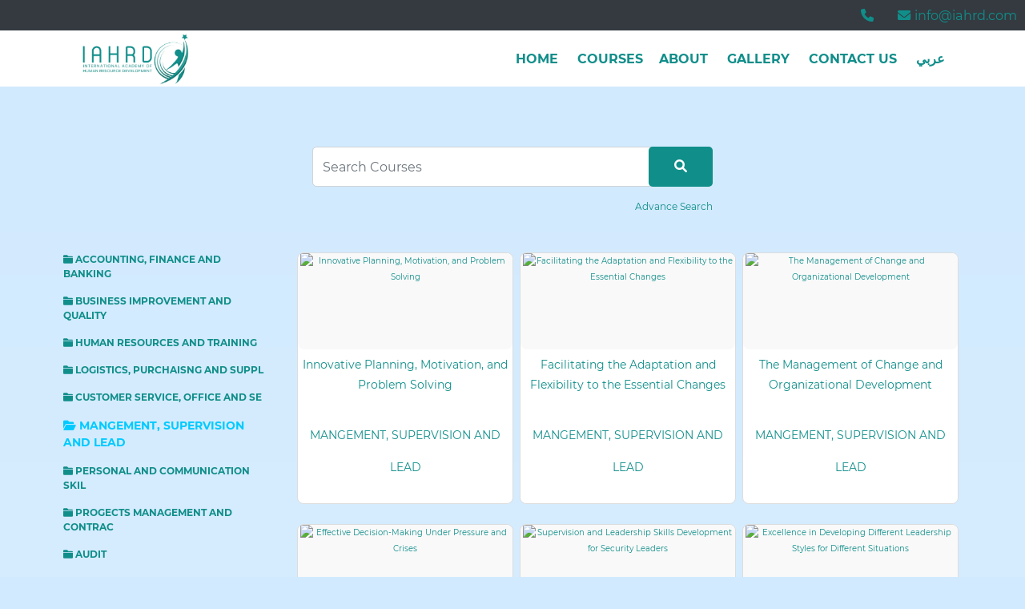

--- FILE ---
content_type: text/html; charset=UTF-8
request_url: https://iahrd.com/courses/part/6-Professional-Strategic-Planning-in-the-Public-Sector
body_size: 6509
content:
<!doctype html>
<html lang="en">

<head>
    <!-- Google Tag Manager -->
<script>(function(w,d,s,l,i){w[l]=w[l]||[];w[l].push({'gtm.start':
new Date().getTime(),event:'gtm.js'});var f=d.getElementsByTagName(s)[0],
j=d.createElement(s),dl=l!='dataLayer'?'&l='+l:'';j.async=true;j.src=
'https://www.googletagmanager.com/gtm.js?id='+i+dl;f.parentNode.insertBefore(j,f);
})(window,document,'script','dataLayer','GTM-K4CM6GXH');</script>
<!-- End Google Tag Manager -->

    <meta charset="utf-8">
    <meta name="viewport" content="width=device-width, initial-scale=1">

    <!-- CSRF Token -->
    <meta name="csrf-token" content="1TIqT8ggIdILGehhZsnLPC6ysAheHzVHRGfwLUD5">

        <title>International Academy Of Human Resource Development - IAHRD</title>
    
    <meta name="title" content="International Academy Of Human Resource Development - IAHRD">
    <meta name="keywords" content="">
    <meta name="description" content="">
    <meta name="author" content="International Academy Of Human Resource Development - IAHRD">
    <meta property="image" content="https://iahrd.com/images/logo.png?569" />
    <meta property="type" content="atricle" />

    <meta property="og:title" content="International Academy Of Human Resource Development - IAHRD" />
    <meta property="og:keywords" content="">
    <meta property="og:description" content="" />
    <meta property="og:image" content="https://iahrd.com/images/logo.png?569" />
    <meta property="og:type" content="atricle" />
    <meta property="og:url" content="https://iahrd.com/courses/part/6-Professional-Strategic-Planning-in-the-Public-Sector" />

    <link rel="canonical" href="https://iahrd.com" />

    
    <link rel="icon" href="https://iahrd.com/images/favicon.ico">
    <link rel="apple-touch-icon" sizes="180x180" href="https://iahrd.com/images/favicon.ico">
    <link rel="icon" type="image/png" sizes="32x32" href="https://iahrd.com/images/favicon.ico">
    <link rel="icon" type="image/png" sizes="16x16" href="https://iahrd.com/images/favicon.ico">
    

    <!-- app main Style -->
        <link rel="stylesheet" type="text/css" href="https://iahrd.com/css/app.css?569">
    
    <!-- custome Styles -->
    
    
        <link rel="stylesheet" type="text/css" href="https://iahrd.com/css/fa_v6.0.0.all.min.css" />
    <meta name="theme-color" content="var(--primary)">
    
</head>


<body id="body" class="en  customize-theme" data-full_url="https://iahrd.com/courses/part/6-Professional-Strategic-Planning-in-the-Public-Sector" data-url="https://iahrd.com/" data-pageFlag=""
    data-auth="" oncontextmenu="return true">
    <!-- Google Tag Manager (noscript) -->
<noscript><iframe src="https://www.googletagmanager.com/ns.html?id=GTM-K4CM6GXH"
height="0" width="0" style="display:none;visibility:hidden"></iframe></noscript>
<!-- End Google Tag Manager (noscript) -->

    <div id="MIC_MODE"></div>

    <div id="preloader">
        <div class="-_-">
            <div class="bark">
                <div id="pith" class="pith"></div>
            </div>
        </div>
    </div>

    <div id="MIC_SITE">

                <header id="header" class="">
    <div id="toper">
        <div class="toper">
            <ul class="mt-0">
                <li><a href="tel:"><i class="fa fa-phone"></i></a></li>
                <li><a href="to:info@iahrd.com"><i class="fa fa-envelope"></i>info@iahrd.com</a></li>
                                <li class="d-lg-none d-block"><a href="https://iahrd.com/ar"><i class="fa fa-language"></i>ع</a></li>
                                            </ul>
        </div>
    </div>

    <div class="header">

        <div id="nav_menu_flag" class="">
            <span></span>
            <span></span>
            <span></span>
        </div>

        <div id="logo">
            <a href="https://iahrd.com" class="">
                <img src="https://iahrd.com/images/logo.png?569" alt="International Academy Of Human Resource Development - IAHRD" />
            </a>
        </div>

        <div id="nav-bar">
            <ul>
                <li class="">
                    <a href="https://iahrd.com">Home</a>
                </li>
                <li class="">
                    <a href="https://iahrd.com/categories">Courses</a>
                    
                <li class="">
                    <a href="https://iahrd.com/pages/about">about</a>
                </li>
                <li class="">
                    <a href="https://iahrd.com/pages/gallery">Gallery</a>
                </li>
                <li class="">
                    <a href="https://iahrd.com/pages/contact">Contact Us</a>
                </li>
                                <li><a href="https://iahrd.com/ar">عربي</a></li>
                                
                
            </ul>
        </div>
        <!-- nav-bar -->


    </div>
</header>
<!-- header -->
        
        
                
                
        <main class="">
            
            
            
                        
            
            
            
            
            <div id="content">
                <div class="row">
    <div class="col-lg-12 col-12">
        <div class="mb-5">
            <div id="search">
    <form id="header-form-search" action="https://iahrd.com/courses">
        <div class="form-group">
            <input id="q" type="text" name="q" value="" class="form-control" placeholder="Search Courses" />
            <button type="submit" class="btn search-btn  en">
                <i class="fa fa-search"></i>
            </button>
        </div>
        <div class="text-right _12 mt-3">
            <a href="https://iahrd.com/times">
                Advance Search
            </a>
        </div>

    </form>
</div>

        </div>
    </div>

    <div class="col-lg-3 col-12">
                <ul class="">
                        <li class="mb-3 _12 font-bold text-uppercase">
                <a href="https://iahrd.com/courses/part/1-ACCOUNTING%2C-FINANCE-AND-BANKING" class="">
                                        <i class="fa fa-folder"></i>
                                        ACCOUNTING, FINANCE AND BANKING
                </a>
            </li>
                        <li class="mb-3 _12 font-bold text-uppercase">
                <a href="https://iahrd.com/courses/part/2-BUSINESS-IMPROVEMENT-AND-QUALITY" class="">
                                        <i class="fa fa-folder"></i>
                                        BUSINESS IMPROVEMENT AND QUALITY
                </a>
            </li>
                        <li class="mb-3 _12 font-bold text-uppercase">
                <a href="https://iahrd.com/courses/part/3-HUMAN-RESOURCES-AND-TRAINING" class="">
                                        <i class="fa fa-folder"></i>
                                        HUMAN RESOURCES AND TRAINING
                </a>
            </li>
                        <li class="mb-3 _12 font-bold text-uppercase">
                <a href="https://iahrd.com/courses/part/4-LOGISTICS%2C-PURCHAISNG-AND-SUPPL" class="">
                                        <i class="fa fa-folder"></i>
                                        LOGISTICS, PURCHAISNG AND SUPPL
                </a>
            </li>
                        <li class="mb-3 _12 font-bold text-uppercase">
                <a href="https://iahrd.com/courses/part/5-CUSTOMER-SERVICE%2C-OFFICE-AND-SE" class="">
                                        <i class="fa fa-folder"></i>
                                        CUSTOMER SERVICE, OFFICE AND SE
                </a>
            </li>
                        <li class="mb-3 _12 font-bold text-uppercase">
                <a href="https://iahrd.com/courses/part/6-MANGEMENT%2C-SUPERVISION-AND-LEAD" class="text-info _14">
                                        <i class="fa fa-folder-open"></i>
                                        MANGEMENT, SUPERVISION AND LEAD
                </a>
            </li>
                        <li class="mb-3 _12 font-bold text-uppercase">
                <a href="https://iahrd.com/courses/part/7-PERSONAL-AND-COMMUNICATION-SKIL" class="">
                                        <i class="fa fa-folder"></i>
                                        PERSONAL AND COMMUNICATION SKIL
                </a>
            </li>
                        <li class="mb-3 _12 font-bold text-uppercase">
                <a href="https://iahrd.com/courses/part/8-PROGECTS-MANAGEMENT-AND-CONTRAC" class="">
                                        <i class="fa fa-folder"></i>
                                        PROGECTS MANAGEMENT AND CONTRAC
                </a>
            </li>
                        <li class="mb-3 _12 font-bold text-uppercase">
                <a href="https://iahrd.com/courses/part/9-AUDIT" class="">
                                        <i class="fa fa-folder"></i>
                                        AUDIT
                </a>
            </li>
                        <li class="mb-3 _12 font-bold text-uppercase">
                <a href="https://iahrd.com/courses/part/10-MARKETING" class="">
                                        <i class="fa fa-folder"></i>
                                        MARKETING
                </a>
            </li>
                    </ul>
            </div>

    <div class="col-lg-9 col-12">
                        <div class="courses-wrapper">
                        <div class="course">
    <div class="course-ava optimize">
        <a href="https://iahrd.com/courses/160-Innovative-Planning%2C-Motivation%2C-and-Problem-Solving">
            <img data-src="http://iahrd.com/storage/upload-en/i120161222014119.jpg" src="https://iahrd.com/images/loader.gif" alt="Innovative Planning, Motivation, and Problem Solving" />
        </a>
    </div>
    <div class="course-name div">
        <a href="https://iahrd.com/courses/160-Innovative-Planning%2C-Motivation%2C-and-Problem-Solving">
            Innovative Planning, Motivation, and Problem Solving        </a>
    </div>
    <div class="course-part div">
        <a href="https://iahrd.com/courses/part/6-MANGEMENT%2C-SUPERVISION-AND-LEAD">
            MANGEMENT, SUPERVISION AND LEAD
        </a>
    </div>

</div>
                        <div class="course">
    <div class="course-ava optimize">
        <a href="https://iahrd.com/courses/161-Facilitating-the-Adaptation-and-Flexibility-to-the-Essential-Changes">
            <img data-src="http://iahrd.com/storage/upload-en/i120161222014119.jpg" src="https://iahrd.com/images/loader.gif" alt="Facilitating the Adaptation and Flexibility to the Essential Changes" />
        </a>
    </div>
    <div class="course-name div">
        <a href="https://iahrd.com/courses/161-Facilitating-the-Adaptation-and-Flexibility-to-the-Essential-Changes">
            Facilitating the Adaptation and Flexibility to the Essential Changes        </a>
    </div>
    <div class="course-part div">
        <a href="https://iahrd.com/courses/part/6-MANGEMENT%2C-SUPERVISION-AND-LEAD">
            MANGEMENT, SUPERVISION AND LEAD
        </a>
    </div>

</div>
                        <div class="course">
    <div class="course-ava optimize">
        <a href="https://iahrd.com/courses/162-The-Management-of-Change-and-Organizational-Development">
            <img data-src="http://iahrd.com/storage/upload-en/i120161222014119.jpg" src="https://iahrd.com/images/loader.gif" alt="The Management of Change and Organizational Development" />
        </a>
    </div>
    <div class="course-name div">
        <a href="https://iahrd.com/courses/162-The-Management-of-Change-and-Organizational-Development">
            The Management of Change and Organizational Development        </a>
    </div>
    <div class="course-part div">
        <a href="https://iahrd.com/courses/part/6-MANGEMENT%2C-SUPERVISION-AND-LEAD">
            MANGEMENT, SUPERVISION AND LEAD
        </a>
    </div>

</div>
                        <div class="course">
    <div class="course-ava optimize">
        <a href="https://iahrd.com/courses/163-Effective-Decision-Making-Under-Pressure-and-Crises">
            <img data-src="http://iahrd.com/storage/upload-en/i120161222014119.jpg" src="https://iahrd.com/images/loader.gif" alt="Effective Decision-Making Under Pressure and Crises" />
        </a>
    </div>
    <div class="course-name div">
        <a href="https://iahrd.com/courses/163-Effective-Decision-Making-Under-Pressure-and-Crises">
            Effective Decision-Making Under Pressure and Crises        </a>
    </div>
    <div class="course-part div">
        <a href="https://iahrd.com/courses/part/6-MANGEMENT%2C-SUPERVISION-AND-LEAD">
            MANGEMENT, SUPERVISION AND LEAD
        </a>
    </div>

</div>
                        <div class="course">
    <div class="course-ava optimize">
        <a href="https://iahrd.com/courses/164-Supervision-and-Leadership-Skills-Development-for-Security-Leaders">
            <img data-src="http://iahrd.com/storage/upload-en/i120161222014119.jpg" src="https://iahrd.com/images/loader.gif" alt="Supervision and Leadership Skills Development for Security Leaders" />
        </a>
    </div>
    <div class="course-name div">
        <a href="https://iahrd.com/courses/164-Supervision-and-Leadership-Skills-Development-for-Security-Leaders">
            Supervision and Leadership Skills Development for Security Leaders        </a>
    </div>
    <div class="course-part div">
        <a href="https://iahrd.com/courses/part/6-MANGEMENT%2C-SUPERVISION-AND-LEAD">
            MANGEMENT, SUPERVISION AND LEAD
        </a>
    </div>

</div>
                        <div class="course">
    <div class="course-ava optimize">
        <a href="https://iahrd.com/courses/165-Excellence-in-Developing-Different-Leadership-Styles-for-Different-Sit">
            <img data-src="http://iahrd.com/storage/upload-en/i120161222014119.jpg" src="https://iahrd.com/images/loader.gif" alt="Excellence in Developing Different Leadership Styles for Different Situations" />
        </a>
    </div>
    <div class="course-name div">
        <a href="https://iahrd.com/courses/165-Excellence-in-Developing-Different-Leadership-Styles-for-Different-Sit">
            Excellence in Developing Different Leadership Styles for Different Situations        </a>
    </div>
    <div class="course-part div">
        <a href="https://iahrd.com/courses/part/6-MANGEMENT%2C-SUPERVISION-AND-LEAD">
            MANGEMENT, SUPERVISION AND LEAD
        </a>
    </div>

</div>
                        <div class="course">
    <div class="course-ava optimize">
        <a href="https://iahrd.com/courses/166-Gender-Based-Leadership-Styles">
            <img data-src="http://iahrd.com/storage/upload-en/i120161222014119.jpg" src="https://iahrd.com/images/loader.gif" alt="Gender-Based Leadership Styles" />
        </a>
    </div>
    <div class="course-name div">
        <a href="https://iahrd.com/courses/166-Gender-Based-Leadership-Styles">
            Gender-Based Leadership Styles        </a>
    </div>
    <div class="course-part div">
        <a href="https://iahrd.com/courses/part/6-MANGEMENT%2C-SUPERVISION-AND-LEAD">
            MANGEMENT, SUPERVISION AND LEAD
        </a>
    </div>

</div>
                        <div class="course">
    <div class="course-ava optimize">
        <a href="https://iahrd.com/courses/167-Utilizing-Emotional-Intelligence-for-an-Effective-Leadership">
            <img data-src="http://iahrd.com/storage/upload-en/i120161222014119.jpg" src="https://iahrd.com/images/loader.gif" alt="Utilizing Emotional Intelligence for an Effective Leadership" />
        </a>
    </div>
    <div class="course-name div">
        <a href="https://iahrd.com/courses/167-Utilizing-Emotional-Intelligence-for-an-Effective-Leadership">
            Utilizing Emotional Intelligence for an Effective Leadership        </a>
    </div>
    <div class="course-part div">
        <a href="https://iahrd.com/courses/part/6-MANGEMENT%2C-SUPERVISION-AND-LEAD">
            MANGEMENT, SUPERVISION AND LEAD
        </a>
    </div>

</div>
                        <div class="course">
    <div class="course-ava optimize">
        <a href="https://iahrd.com/courses/168-Excellence-in-Administrative-and-Supervisory-Skills">
            <img data-src="http://iahrd.com/storage/upload-en/i120161222014119.jpg" src="https://iahrd.com/images/loader.gif" alt="Excellence in Administrative and Supervisory Skills" />
        </a>
    </div>
    <div class="course-name div">
        <a href="https://iahrd.com/courses/168-Excellence-in-Administrative-and-Supervisory-Skills">
            Excellence in Administrative and Supervisory Skills        </a>
    </div>
    <div class="course-part div">
        <a href="https://iahrd.com/courses/part/6-MANGEMENT%2C-SUPERVISION-AND-LEAD">
            MANGEMENT, SUPERVISION AND LEAD
        </a>
    </div>

</div>
                        <div class="course">
    <div class="course-ava optimize">
        <a href="https://iahrd.com/courses/169-The-Power-of-Positivity-%2C-Inspiration-and-Motivation">
            <img data-src="http://iahrd.com/storage/upload-en/i120161222014119.jpg" src="https://iahrd.com/images/loader.gif" alt="The Power of Positivity , Inspiration and Motivation" />
        </a>
    </div>
    <div class="course-name div">
        <a href="https://iahrd.com/courses/169-The-Power-of-Positivity-%2C-Inspiration-and-Motivation">
            The Power of Positivity , Inspiration and Motivation        </a>
    </div>
    <div class="course-part div">
        <a href="https://iahrd.com/courses/part/6-MANGEMENT%2C-SUPERVISION-AND-LEAD">
            MANGEMENT, SUPERVISION AND LEAD
        </a>
    </div>

</div>
                        <div class="course">
    <div class="course-ava optimize">
        <a href="https://iahrd.com/courses/170-Understanding-and-Overcoming-the-Sources-of-Negativity-in-the-Working-">
            <img data-src="http://iahrd.com/storage/upload-en/i120161222014119.jpg" src="https://iahrd.com/images/loader.gif" alt="Understanding and Overcoming the Sources of Negativity in the Working Place Environment" />
        </a>
    </div>
    <div class="course-name div">
        <a href="https://iahrd.com/courses/170-Understanding-and-Overcoming-the-Sources-of-Negativity-in-the-Working-">
            Understanding and Overcoming the Sources of Negativity in the Working Place Environment        </a>
    </div>
    <div class="course-part div">
        <a href="https://iahrd.com/courses/part/6-MANGEMENT%2C-SUPERVISION-AND-LEAD">
            MANGEMENT, SUPERVISION AND LEAD
        </a>
    </div>

</div>
                        <div class="course">
    <div class="course-ava optimize">
        <a href="https://iahrd.com/courses/171-Advanced-Project-Management-for-Managers">
            <img data-src="http://iahrd.com/storage/upload-en/i120161222014119.jpg" src="https://iahrd.com/images/loader.gif" alt="Advanced Project Management for Managers" />
        </a>
    </div>
    <div class="course-name div">
        <a href="https://iahrd.com/courses/171-Advanced-Project-Management-for-Managers">
            Advanced Project Management for Managers        </a>
    </div>
    <div class="course-part div">
        <a href="https://iahrd.com/courses/part/6-MANGEMENT%2C-SUPERVISION-AND-LEAD">
            MANGEMENT, SUPERVISION AND LEAD
        </a>
    </div>

</div>
                        <div class="course">
    <div class="course-ava optimize">
        <a href="https://iahrd.com/courses/172-Mastery-of-Setting-Goals-and-Goal-Achievement">
            <img data-src="http://iahrd.com/storage/upload-en/i120161222014119.jpg" src="https://iahrd.com/images/loader.gif" alt="Mastery of Setting Goals and Goal Achievement" />
        </a>
    </div>
    <div class="course-name div">
        <a href="https://iahrd.com/courses/172-Mastery-of-Setting-Goals-and-Goal-Achievement">
            Mastery of Setting Goals and Goal Achievement        </a>
    </div>
    <div class="course-part div">
        <a href="https://iahrd.com/courses/part/6-MANGEMENT%2C-SUPERVISION-AND-LEAD">
            MANGEMENT, SUPERVISION AND LEAD
        </a>
    </div>

</div>
                        <div class="course">
    <div class="course-ava optimize">
        <a href="https://iahrd.com/courses/173-Talent-Management-Importance-to-The-Marketplace">
            <img data-src="http://iahrd.com/storage/upload-en/i120161222014119.jpg" src="https://iahrd.com/images/loader.gif" alt="Talent Management Importance to The Marketplace" />
        </a>
    </div>
    <div class="course-name div">
        <a href="https://iahrd.com/courses/173-Talent-Management-Importance-to-The-Marketplace">
            Talent Management Importance to The Marketplace        </a>
    </div>
    <div class="course-part div">
        <a href="https://iahrd.com/courses/part/6-MANGEMENT%2C-SUPERVISION-AND-LEAD">
            MANGEMENT, SUPERVISION AND LEAD
        </a>
    </div>

</div>
                        <div class="course">
    <div class="course-ava optimize">
        <a href="https://iahrd.com/courses/174-The-Scientific-Art-of-Management">
            <img data-src="http://iahrd.com/storage/upload-en/i120161222014119.jpg" src="https://iahrd.com/images/loader.gif" alt="The Scientific Art of Management" />
        </a>
    </div>
    <div class="course-name div">
        <a href="https://iahrd.com/courses/174-The-Scientific-Art-of-Management">
            The Scientific Art of Management        </a>
    </div>
    <div class="course-part div">
        <a href="https://iahrd.com/courses/part/6-MANGEMENT%2C-SUPERVISION-AND-LEAD">
            MANGEMENT, SUPERVISION AND LEAD
        </a>
    </div>

</div>
                        <div class="course">
    <div class="course-ava optimize">
        <a href="https://iahrd.com/courses/175-Competency-in-Supervising-and-Leadership">
            <img data-src="http://iahrd.com/storage/upload-en/i120161222014119.jpg" src="https://iahrd.com/images/loader.gif" alt="Competency in Supervising and Leadership" />
        </a>
    </div>
    <div class="course-name div">
        <a href="https://iahrd.com/courses/175-Competency-in-Supervising-and-Leadership">
            Competency in Supervising and Leadership        </a>
    </div>
    <div class="course-part div">
        <a href="https://iahrd.com/courses/part/6-MANGEMENT%2C-SUPERVISION-AND-LEAD">
            MANGEMENT, SUPERVISION AND LEAD
        </a>
    </div>

</div>
                        <div class="course">
    <div class="course-ava optimize">
        <a href="https://iahrd.com/courses/176-Utilizing-the-Art-of-Time-Management-for-Goals-Achievement">
            <img data-src="http://iahrd.com/storage/upload-en/i120161222014119.jpg" src="https://iahrd.com/images/loader.gif" alt="Utilizing the Art of Time Management for Goals Achievement" />
        </a>
    </div>
    <div class="course-name div">
        <a href="https://iahrd.com/courses/176-Utilizing-the-Art-of-Time-Management-for-Goals-Achievement">
            Utilizing the Art of Time Management for Goals Achievement        </a>
    </div>
    <div class="course-part div">
        <a href="https://iahrd.com/courses/part/6-MANGEMENT%2C-SUPERVISION-AND-LEAD">
            MANGEMENT, SUPERVISION AND LEAD
        </a>
    </div>

</div>
                        <div class="course">
    <div class="course-ava optimize">
        <a href="https://iahrd.com/courses/177-The-Mixture-of-Internal-and-External-analysis-with-Strategic-Thinking-">
            <img data-src="http://iahrd.com/storage/upload-en/i120161222014119.jpg" src="https://iahrd.com/images/loader.gif" alt="The Mixture of Internal and External analysis with Strategic Thinking and Business Planning" />
        </a>
    </div>
    <div class="course-name div">
        <a href="https://iahrd.com/courses/177-The-Mixture-of-Internal-and-External-analysis-with-Strategic-Thinking-">
            The Mixture of Internal and External analysis with Strategic Thinking and Business Planning        </a>
    </div>
    <div class="course-part div">
        <a href="https://iahrd.com/courses/part/6-MANGEMENT%2C-SUPERVISION-AND-LEAD">
            MANGEMENT, SUPERVISION AND LEAD
        </a>
    </div>

</div>
                        <div class="course">
    <div class="course-ava optimize">
        <a href="https://iahrd.com/courses/178-The-Incredible-Revolution-of-Artificial-Intelligence">
            <img data-src="http://iahrd.com/storage/upload-en/i120161222014119.jpg" src="https://iahrd.com/images/loader.gif" alt="The Incredible Revolution of Artificial Intelligence" />
        </a>
    </div>
    <div class="course-name div">
        <a href="https://iahrd.com/courses/178-The-Incredible-Revolution-of-Artificial-Intelligence">
            The Incredible Revolution of Artificial Intelligence        </a>
    </div>
    <div class="course-part div">
        <a href="https://iahrd.com/courses/part/6-MANGEMENT%2C-SUPERVISION-AND-LEAD">
            MANGEMENT, SUPERVISION AND LEAD
        </a>
    </div>

</div>
                        <div class="course">
    <div class="course-ava optimize">
        <a href="https://iahrd.com/courses/179-Adapting-Wisely-to-the-International-Environment">
            <img data-src="http://iahrd.com/storage/upload-en/i120161222014119.jpg" src="https://iahrd.com/images/loader.gif" alt="Adapting Wisely to the International Environment" />
        </a>
    </div>
    <div class="course-name div">
        <a href="https://iahrd.com/courses/179-Adapting-Wisely-to-the-International-Environment">
            Adapting Wisely to the International Environment        </a>
    </div>
    <div class="course-part div">
        <a href="https://iahrd.com/courses/part/6-MANGEMENT%2C-SUPERVISION-AND-LEAD">
            MANGEMENT, SUPERVISION AND LEAD
        </a>
    </div>

</div>
                        <div class="course">
    <div class="course-ava optimize">
        <a href="https://iahrd.com/courses/180-Effective-Strategies-for-Radical-Change-Management">
            <img data-src="http://iahrd.com/storage/upload-en/i120161222014119.jpg" src="https://iahrd.com/images/loader.gif" alt="Effective Strategies for Radical Change Management" />
        </a>
    </div>
    <div class="course-name div">
        <a href="https://iahrd.com/courses/180-Effective-Strategies-for-Radical-Change-Management">
            Effective Strategies for Radical Change Management        </a>
    </div>
    <div class="course-part div">
        <a href="https://iahrd.com/courses/part/6-MANGEMENT%2C-SUPERVISION-AND-LEAD">
            MANGEMENT, SUPERVISION AND LEAD
        </a>
    </div>

</div>
                        <div class="course">
    <div class="course-ava optimize">
        <a href="https://iahrd.com/courses/181-Key-Elements-of-Operations-Management">
            <img data-src="http://iahrd.com/storage/upload-en/i120161222014119.jpg" src="https://iahrd.com/images/loader.gif" alt="Key Elements of Operations Management" />
        </a>
    </div>
    <div class="course-name div">
        <a href="https://iahrd.com/courses/181-Key-Elements-of-Operations-Management">
            Key Elements of Operations Management        </a>
    </div>
    <div class="course-part div">
        <a href="https://iahrd.com/courses/part/6-MANGEMENT%2C-SUPERVISION-AND-LEAD">
            MANGEMENT, SUPERVISION AND LEAD
        </a>
    </div>

</div>
                        <div class="course">
    <div class="course-ava optimize">
        <a href="https://iahrd.com/courses/182-The-Need-for-Adaptive-Leadership-in-Development-in-Challenging-Context">
            <img data-src="http://iahrd.com/storage/upload-en/i120161222014119.jpg" src="https://iahrd.com/images/loader.gif" alt="The Need for Adaptive Leadership in Development in Challenging Contexts" />
        </a>
    </div>
    <div class="course-name div">
        <a href="https://iahrd.com/courses/182-The-Need-for-Adaptive-Leadership-in-Development-in-Challenging-Context">
            The Need for Adaptive Leadership in Development in Challenging Contexts        </a>
    </div>
    <div class="course-part div">
        <a href="https://iahrd.com/courses/part/6-MANGEMENT%2C-SUPERVISION-AND-LEAD">
            MANGEMENT, SUPERVISION AND LEAD
        </a>
    </div>

</div>
                        <div class="course">
    <div class="course-ava optimize">
        <a href="https://iahrd.com/courses/183-Managerial-Decision-Making-and-the-Best-Strategies-to-Improve-It">
            <img data-src="http://iahrd.com/storage/upload-en/i120161222014119.jpg" src="https://iahrd.com/images/loader.gif" alt="Managerial Decision Making and the Best Strategies to Improve It" />
        </a>
    </div>
    <div class="course-name div">
        <a href="https://iahrd.com/courses/183-Managerial-Decision-Making-and-the-Best-Strategies-to-Improve-It">
            Managerial Decision Making and the Best Strategies to Improve It        </a>
    </div>
    <div class="course-part div">
        <a href="https://iahrd.com/courses/part/6-MANGEMENT%2C-SUPERVISION-AND-LEAD">
            MANGEMENT, SUPERVISION AND LEAD
        </a>
    </div>

</div>
                        <div class="course">
    <div class="course-ava optimize">
        <a href="https://iahrd.com/courses/184-Facilitation-of-Women_s-Leadership-%28in-Managerial-Positions%29-through-L">
            <img data-src="http://iahrd.com/storage/upload-en/i120161222014119.jpg" src="https://iahrd.com/images/loader.gif" alt="Facilitation of Women_s Leadership (in Managerial Positions) through Law and Ethics" />
        </a>
    </div>
    <div class="course-name div">
        <a href="https://iahrd.com/courses/184-Facilitation-of-Women_s-Leadership-%28in-Managerial-Positions%29-through-L">
            Facilitation of Women_s Leadership (in Managerial Positions) through Law and Ethics        </a>
    </div>
    <div class="course-part div">
        <a href="https://iahrd.com/courses/part/6-MANGEMENT%2C-SUPERVISION-AND-LEAD">
            MANGEMENT, SUPERVISION AND LEAD
        </a>
    </div>

</div>
                        <div class="course">
    <div class="course-ava optimize">
        <a href="https://iahrd.com/courses/185-Fundamentals-of-International-Business-Law">
            <img data-src="http://iahrd.com/storage/upload-en/i120161222014119.jpg" src="https://iahrd.com/images/loader.gif" alt="Fundamentals of International Business Law" />
        </a>
    </div>
    <div class="course-name div">
        <a href="https://iahrd.com/courses/185-Fundamentals-of-International-Business-Law">
            Fundamentals of International Business Law        </a>
    </div>
    <div class="course-part div">
        <a href="https://iahrd.com/courses/part/6-MANGEMENT%2C-SUPERVISION-AND-LEAD">
            MANGEMENT, SUPERVISION AND LEAD
        </a>
    </div>

</div>
                        <div class="course">
    <div class="course-ava optimize">
        <a href="https://iahrd.com/courses/186-Essentials-of-the-International-Investment-Law">
            <img data-src="http://iahrd.com/storage/upload-en/i120161222014119.jpg" src="https://iahrd.com/images/loader.gif" alt="Essentials of the International Investment Law" />
        </a>
    </div>
    <div class="course-name div">
        <a href="https://iahrd.com/courses/186-Essentials-of-the-International-Investment-Law">
            Essentials of the International Investment Law        </a>
    </div>
    <div class="course-part div">
        <a href="https://iahrd.com/courses/part/6-MANGEMENT%2C-SUPERVISION-AND-LEAD">
            MANGEMENT, SUPERVISION AND LEAD
        </a>
    </div>

</div>
                        <div class="course">
    <div class="course-ava optimize">
        <a href="https://iahrd.com/courses/187-Structuring-Effective-Business-Agreements-for-Success">
            <img data-src="http://iahrd.com/storage/upload-en/i120161222014119.jpg" src="https://iahrd.com/images/loader.gif" alt="Structuring Effective Business Agreements for Success" />
        </a>
    </div>
    <div class="course-name div">
        <a href="https://iahrd.com/courses/187-Structuring-Effective-Business-Agreements-for-Success">
            Structuring Effective Business Agreements for Success        </a>
    </div>
    <div class="course-part div">
        <a href="https://iahrd.com/courses/part/6-MANGEMENT%2C-SUPERVISION-AND-LEAD">
            MANGEMENT, SUPERVISION AND LEAD
        </a>
    </div>

</div>
                        <div class="course">
    <div class="course-ava optimize">
        <a href="https://iahrd.com/courses/188-Essential-Keys-to-Become-a-Professional-Brand-Manager">
            <img data-src="http://iahrd.com/storage/upload-en/i120161222014119.jpg" src="https://iahrd.com/images/loader.gif" alt="Essential Keys to Become a Professional Brand Manager" />
        </a>
    </div>
    <div class="course-name div">
        <a href="https://iahrd.com/courses/188-Essential-Keys-to-Become-a-Professional-Brand-Manager">
            Essential Keys to Become a Professional Brand Manager        </a>
    </div>
    <div class="course-part div">
        <a href="https://iahrd.com/courses/part/6-MANGEMENT%2C-SUPERVISION-AND-LEAD">
            MANGEMENT, SUPERVISION AND LEAD
        </a>
    </div>

</div>
                        <div class="course">
    <div class="course-ava optimize">
        <a href="https://iahrd.com/courses/189-Win-%E2%80%93-Win-Negotiations-for-Purchasing-Professionals">
            <img data-src="http://iahrd.com/storage/upload-en/i120161222014119.jpg" src="https://iahrd.com/images/loader.gif" alt="Win – Win Negotiations for Purchasing Professionals" />
        </a>
    </div>
    <div class="course-name div">
        <a href="https://iahrd.com/courses/189-Win-%E2%80%93-Win-Negotiations-for-Purchasing-Professionals">
            Win – Win Negotiations for Purchasing Professionals        </a>
    </div>
    <div class="course-part div">
        <a href="https://iahrd.com/courses/part/6-MANGEMENT%2C-SUPERVISION-AND-LEAD">
            MANGEMENT, SUPERVISION AND LEAD
        </a>
    </div>

</div>
                        <div class="course">
    <div class="course-ava optimize">
        <a href="https://iahrd.com/courses/190-Mini-MBA-in-Excellent-Management-_-Improvement-of-Business-Processes">
            <img data-src="http://iahrd.com/storage/upload-en/i120161222014119.jpg" src="https://iahrd.com/images/loader.gif" alt="Mini MBA in Excellent Management _ Improvement of Business Processes" />
        </a>
    </div>
    <div class="course-name div">
        <a href="https://iahrd.com/courses/190-Mini-MBA-in-Excellent-Management-_-Improvement-of-Business-Processes">
            Mini MBA in Excellent Management _ Improvement of Business Processes        </a>
    </div>
    <div class="course-part div">
        <a href="https://iahrd.com/courses/part/6-MANGEMENT%2C-SUPERVISION-AND-LEAD">
            MANGEMENT, SUPERVISION AND LEAD
        </a>
    </div>

</div>
                        <div class="course">
    <div class="course-ava optimize">
        <a href="https://iahrd.com/courses/191-Boosting-Organizational-Performance-Through-the-Professional-Use-of-a-">
            <img data-src="http://iahrd.com/storage/upload-en/i120161222014119.jpg" src="https://iahrd.com/images/loader.gif" alt="Boosting Organizational Performance Through the Professional Use of a Balanced Scorecard program" />
        </a>
    </div>
    <div class="course-name div">
        <a href="https://iahrd.com/courses/191-Boosting-Organizational-Performance-Through-the-Professional-Use-of-a-">
            Boosting Organizational Performance Through the Professional Use of a Balanced Scorecard program        </a>
    </div>
    <div class="course-part div">
        <a href="https://iahrd.com/courses/part/6-MANGEMENT%2C-SUPERVISION-AND-LEAD">
            MANGEMENT, SUPERVISION AND LEAD
        </a>
    </div>

</div>
                        <div class="course">
    <div class="course-ava optimize">
        <a href="https://iahrd.com/courses/192-Devoting-Strategic-Management-to-Achieve-Organizational-Goals-and-Succ">
            <img data-src="http://iahrd.com/storage/upload-en/i120161222014119.jpg" src="https://iahrd.com/images/loader.gif" alt="Devoting Strategic Management to Achieve Organizational Goals and Success" />
        </a>
    </div>
    <div class="course-name div">
        <a href="https://iahrd.com/courses/192-Devoting-Strategic-Management-to-Achieve-Organizational-Goals-and-Succ">
            Devoting Strategic Management to Achieve Organizational Goals and Success        </a>
    </div>
    <div class="course-part div">
        <a href="https://iahrd.com/courses/part/6-MANGEMENT%2C-SUPERVISION-AND-LEAD">
            MANGEMENT, SUPERVISION AND LEAD
        </a>
    </div>

</div>
                        <div class="course">
    <div class="course-ava optimize">
        <a href="https://iahrd.com/courses/193-Ensuring-Business-Sustainability-and-Disaster-Recovery">
            <img data-src="http://iahrd.com/storage/upload-en/i120161222014119.jpg" src="https://iahrd.com/images/loader.gif" alt="Ensuring Business Sustainability and Disaster Recovery" />
        </a>
    </div>
    <div class="course-name div">
        <a href="https://iahrd.com/courses/193-Ensuring-Business-Sustainability-and-Disaster-Recovery">
            Ensuring Business Sustainability and Disaster Recovery        </a>
    </div>
    <div class="course-part div">
        <a href="https://iahrd.com/courses/part/6-MANGEMENT%2C-SUPERVISION-AND-LEAD">
            MANGEMENT, SUPERVISION AND LEAD
        </a>
    </div>

</div>
                        <div class="course">
    <div class="course-ava optimize">
        <a href="https://iahrd.com/courses/194-Best-Techniques-in-Business-Process-Modelling-Management">
            <img data-src="http://iahrd.com/storage/upload-en/i120161222014119.jpg" src="https://iahrd.com/images/loader.gif" alt="Best Techniques in Business Process Modelling Management" />
        </a>
    </div>
    <div class="course-name div">
        <a href="https://iahrd.com/courses/194-Best-Techniques-in-Business-Process-Modelling-Management">
            Best Techniques in Business Process Modelling Management        </a>
    </div>
    <div class="course-part div">
        <a href="https://iahrd.com/courses/part/6-MANGEMENT%2C-SUPERVISION-AND-LEAD">
            MANGEMENT, SUPERVISION AND LEAD
        </a>
    </div>

</div>
                        <div class="course">
    <div class="course-ava optimize">
        <a href="https://iahrd.com/courses/195-Preparing-a-Certified-Business-Analyst-Professional">
            <img data-src="http://iahrd.com/storage/upload-en/i120161222014119.jpg" src="https://iahrd.com/images/loader.gif" alt="Preparing a Certified Business Analyst Professional" />
        </a>
    </div>
    <div class="course-name div">
        <a href="https://iahrd.com/courses/195-Preparing-a-Certified-Business-Analyst-Professional">
            Preparing a Certified Business Analyst Professional        </a>
    </div>
    <div class="course-part div">
        <a href="https://iahrd.com/courses/part/6-MANGEMENT%2C-SUPERVISION-AND-LEAD">
            MANGEMENT, SUPERVISION AND LEAD
        </a>
    </div>

</div>
                        <div class="course">
    <div class="course-ava optimize">
        <a href="https://iahrd.com/courses/196-Essentials-to-Ace-Contract-Drafting">
            <img data-src="http://iahrd.com/storage/upload-en/i120161222014119.jpg" src="https://iahrd.com/images/loader.gif" alt="Essentials to Ace Contract Drafting" />
        </a>
    </div>
    <div class="course-name div">
        <a href="https://iahrd.com/courses/196-Essentials-to-Ace-Contract-Drafting">
            Essentials to Ace Contract Drafting        </a>
    </div>
    <div class="course-part div">
        <a href="https://iahrd.com/courses/part/6-MANGEMENT%2C-SUPERVISION-AND-LEAD">
            MANGEMENT, SUPERVISION AND LEAD
        </a>
    </div>

</div>
                        <div class="course">
    <div class="course-ava optimize">
        <a href="https://iahrd.com/courses/197-Achieving-Excellence-in-Healthcare-Leadership-and-Management">
            <img data-src="http://iahrd.com/storage/upload-en/i120161222014119.jpg" src="https://iahrd.com/images/loader.gif" alt="Achieving Excellence in Healthcare Leadership and Management" />
        </a>
    </div>
    <div class="course-name div">
        <a href="https://iahrd.com/courses/197-Achieving-Excellence-in-Healthcare-Leadership-and-Management">
            Achieving Excellence in Healthcare Leadership and Management        </a>
    </div>
    <div class="course-part div">
        <a href="https://iahrd.com/courses/part/6-MANGEMENT%2C-SUPERVISION-AND-LEAD">
            MANGEMENT, SUPERVISION AND LEAD
        </a>
    </div>

</div>
                        <div class="course">
    <div class="course-ava optimize">
        <a href="https://iahrd.com/courses/198-Boosting-the-Performance-Management-in-Different-Facilities">
            <img data-src="http://iahrd.com/storage/upload-en/i120161222014119.jpg" src="https://iahrd.com/images/loader.gif" alt="Boosting the Performance Management in Different Facilities" />
        </a>
    </div>
    <div class="course-name div">
        <a href="https://iahrd.com/courses/198-Boosting-the-Performance-Management-in-Different-Facilities">
            Boosting the Performance Management in Different Facilities        </a>
    </div>
    <div class="course-part div">
        <a href="https://iahrd.com/courses/part/6-MANGEMENT%2C-SUPERVISION-AND-LEAD">
            MANGEMENT, SUPERVISION AND LEAD
        </a>
    </div>

</div>
                        <div class="course">
    <div class="course-ava optimize">
        <a href="https://iahrd.com/courses/199-Enhancement-of-Creativity-and-Design-Thinking">
            <img data-src="http://iahrd.com/storage/upload-en/i120161222014119.jpg" src="https://iahrd.com/images/loader.gif" alt="Enhancement of Creativity and Design Thinking" />
        </a>
    </div>
    <div class="course-name div">
        <a href="https://iahrd.com/courses/199-Enhancement-of-Creativity-and-Design-Thinking">
            Enhancement of Creativity and Design Thinking        </a>
    </div>
    <div class="course-part div">
        <a href="https://iahrd.com/courses/part/6-MANGEMENT%2C-SUPERVISION-AND-LEAD">
            MANGEMENT, SUPERVISION AND LEAD
        </a>
    </div>

</div>
                        <div class="course">
    <div class="course-ava optimize">
        <a href="https://iahrd.com/courses/200-All-About-Facilities-Management">
            <img data-src="http://iahrd.com/storage/upload-en/i120161222014119.jpg" src="https://iahrd.com/images/loader.gif" alt="All About Facilities Management" />
        </a>
    </div>
    <div class="course-name div">
        <a href="https://iahrd.com/courses/200-All-About-Facilities-Management">
            All About Facilities Management        </a>
    </div>
    <div class="course-part div">
        <a href="https://iahrd.com/courses/part/6-MANGEMENT%2C-SUPERVISION-AND-LEAD">
            MANGEMENT, SUPERVISION AND LEAD
        </a>
    </div>

</div>
                        <div class="course">
    <div class="course-ava optimize">
        <a href="https://iahrd.com/courses/201-Modern-Fundamentals-of-Digital-Product-Management">
            <img data-src="http://iahrd.com/storage/upload-en/i120161222014119.jpg" src="https://iahrd.com/images/loader.gif" alt="Modern Fundamentals of Digital Product Management" />
        </a>
    </div>
    <div class="course-name div">
        <a href="https://iahrd.com/courses/201-Modern-Fundamentals-of-Digital-Product-Management">
            Modern Fundamentals of Digital Product Management        </a>
    </div>
    <div class="course-part div">
        <a href="https://iahrd.com/courses/part/6-MANGEMENT%2C-SUPERVISION-AND-LEAD">
            MANGEMENT, SUPERVISION AND LEAD
        </a>
    </div>

</div>
                        <div class="course">
    <div class="course-ava optimize">
        <a href="https://iahrd.com/courses/202-Professional-Strategic-Planning-in-the-Public-Sector">
            <img data-src="http://iahrd.com/storage/upload-en/i120161222014119.jpg" src="https://iahrd.com/images/loader.gif" alt="Professional Strategic Planning in the Public Sector" />
        </a>
    </div>
    <div class="course-name div">
        <a href="https://iahrd.com/courses/202-Professional-Strategic-Planning-in-the-Public-Sector">
            Professional Strategic Planning in the Public Sector        </a>
    </div>
    <div class="course-part div">
        <a href="https://iahrd.com/courses/part/6-MANGEMENT%2C-SUPERVISION-AND-LEAD">
            MANGEMENT, SUPERVISION AND LEAD
        </a>
    </div>

</div>
                        <div class="course">
    <div class="course-ava optimize">
        <a href="https://iahrd.com/courses/203-Getting-Involved-in-International-Business-Management">
            <img data-src="http://iahrd.com/storage/upload-en/i120161222014119.jpg" src="https://iahrd.com/images/loader.gif" alt="Getting Involved in International Business Management" />
        </a>
    </div>
    <div class="course-name div">
        <a href="https://iahrd.com/courses/203-Getting-Involved-in-International-Business-Management">
            Getting Involved in International Business Management        </a>
    </div>
    <div class="course-part div">
        <a href="https://iahrd.com/courses/part/6-MANGEMENT%2C-SUPERVISION-AND-LEAD">
            MANGEMENT, SUPERVISION AND LEAD
        </a>
    </div>

</div>
                    </div>
            </div>
                </div>
        </main>

                <footer id="footer">

  <div id="rights">
    ©
    All Rights Reserved
    International Academy Of Human Resource Development - IAHRD
    2026
  </div>

  <ul>
    
  </ul>

</footer>
        
    </div>
    

    <!-- app main javascript -->
    
    <!-- Scripts -->
    <script src="https://iahrd.com/js/jquery-3.3.1.min.js"></script>
    <script src="https://iahrd.com/js/popper.min.js" defer></script>
    <script src="https://iahrd.com/js/bootstrap.min.js" defer></script>
    
    <script src="https://iahrd.com/js/main.js?569" defer></script>
    <script src="https://iahrd.com/js/js.js?569" defer></script>

    <!-- custome javascript -->
    
    <script>
        $(document).ready(function($) {
            $(".close_msg").click(function(event) {
                $(this).parent('div').fadeOut();
            });
            setTimeout(function(){
             // $("#msg-flash-error").fadeOut('slow');
               $("#msg-flash-error").addClass('fadeUp');
           }, 15000);
        });

        $("#preloader").remove();

    </script>
    <!--Start of Zendesk Chat Script-->
    
                <!--End of Zendesk Chat Script-->

                <!-- Global site tag (gtag.js) - Google Analytics -->
    
                </body>

                </html>


--- FILE ---
content_type: application/x-javascript
request_url: https://iahrd.com/js/main.js?569
body_size: 5947
content:
/**
* this file shared between admin panel and user site
* Version: 1.1 | 6-2018
*/
"use strict";


/**
* Return response as string. you can handle it.
* @return {json}
*/
function submitFormWithAjax(form) {
    // console.log(form);
    var form = $(form);
    var ret = false;
    $.ajax({
        url: form.attr('action'),
        data: form.serialize(),
        type: (form.attr('method')),
        datatype: 'json',
        success: function (data, status, xhttp) {
            /* data will be true or false if you returned a json bool*/
            ret = data;
        },
        async: false /* this is generally bad, it will lock up your browser while it returns, but the only way to fit it into your pattern*/
    });
    return ret;
}

/* Add css class & Delete it after period */
function add_flash_class(tag, css_class, time = 5000) {
    $(tag).addClass(css_class);

    setInterval(function () {
        $(tag).removeClass(css_class);
    }, time)
}

/* Add class after period */
function add_flash_after(tag, css_class, time = 5000) {
    setInterval(function () {
        $(tag).addClass(css_class);
    }, time);
}

/*  addClass after*/
function add_class_after(tag, $class, time = 5000) {
    setTimeout(function () {
        $(tag).addClass($class);
    }, time);
}

/*removeClass after*/
function remove_class_after(tag, $class, time = 5000) {
    setTimeout(function () {
        $(tag).removeClass($class);
    }, time);
}


/* Delete css class after period */
function del_flash_after(tag, css_class, time = 5000) {
    setTimeout(function () {
        $(tag).removeClass(css_class);
    }, time)
}

/*remove all html tags from text string*/
function strip_tags(text) {
    var regex = /(<([^>]+)>)/ig
    var body = text;
    var result = body.replace(regex, "");
    return result;
}

/*scroll to top*/
function _top0() {
    $("html, body").animate({ scrollTop: 200 }, 700);
}

/** Check file format */
function fileSelected(event) {
    var inputs = document.getElementsByClassName('video_file');
    var input = inputs[0];
    var file = input.files[0];
    var name = file.name;
    var size = file.size;
    var type = file.type;
    // console.log("type: "+type);
    if (type != "video/mp4") {
        event.target.value = "";
        alert("<?=s('format_invalid')?>");
    }
    /* file.push({ name: name, size: size });*/
}

$(document).ready(function (e) {

    $.ajaxSetup({
        headers: {
            'X-CSRF-TOKEN': $('meta[name="csrf-token"]').attr('content')
        }
    });

    /* are you sure to do this action*/
    $(".confirm").click(function () {
        var msg = $(this).data('confirm'),
        m = window.confirm(!msg ? "Are You Sure ??" : msg);

        if (m == "1") {
            return true;
        } else {
            console.log('Operation Cancelled');
            return false;
        }
    });

    /*selec/disselet*/
    $('.mark').click(function () {
        if ($('.multy').prop('checked')) {
            $('.multy').prop('checked', false);
        } else {
            $('.multy').prop('checked', 'checked');
        }
    });

    /*select all*/
    $(".selectAll").click(function () {
        $(this).select();
        return true;
    });

    /*cloud and make rain */
    $(".rain").click(function () {
        $(this).parent('.cloud').children('.water').slideToggle();
        $(this).parent('.cloud').children('.thewater').slideToggle();
    });

    // $(".rain *:first").before('<span class="tgl"><i class="fa fa-angle-down"></i></span>');


    /*optimize check box */
    /*must create .cked,.uncked class  */
    /**
    <div class="tg-checkbox">
    <div class="uncked"></div>
    <div class="cked d-none"></div>
    <input type="hidden" class="d-none">
    </div>*/
    $(document).on('click', ".uncked, .cked-label ", function () {
        let parent = $(this).parent(".tg-checkbox");
        let zs = $(this);

        let unckedTag;

        if (zs.get(0).tagName.toLowerCase() == "div") {
            unckedTag = zs;
        } else {
            unckedTag = zs.parent('.tg-checkbox').children('.uncked');
        }

        console.log(unckedTag);

        unckedTag.addClass('d-none');
        parent.children('.cked').removeClass('d-none');
        parent.children('input').attr({ "value": "on" });

    });

    /*$("input:checkbox") */

    $(document).on('click', ".cked", function () {
        let parent = $(this).parent(".tg-checkbox");

        $(this).addClass('d-none');
        parent.children('.uncked').removeClass('d-none');
        parent.children('input').attr({ "value": "off" });
    });

    /*Toggle password input text . */
    $(document).on("click", ".showPassword", function () {
        if (!$(this).hasClass('password_visible')) {
            $(this).parent('div').children('input:password').attr('type', 'text');
            $(this).addClass('password_visible f_black');
        } else {
            $(this).parent('div').children('input:text').attr('type', 'password');
            $(this).removeClass('password_visible f_black');
        }
    });

    /* horizontal tabs*/
    /* $(".tabs_item:nth-child(1)").addClass('item_active');*/
    /* add class="tabs_item <?= !$_GET['tab'] ? 'item_active' : ''?>"*/

    $(".tabs_item").click(function (e) {
        e.preventDefault();

        var full_url = $("body").data('full_url');
        /* console.log(full_url);*/

        var current_url = !full_url ? $("body").data("url") + $("body").data('pageflag') : full_url;
        var tab = $(this).data('tab');
        var top0 = !$(this).data('top0') ? "don_move_top" : $(this).data('top0');

        history.pushState('', '', current_url + "?tab=" + tab);

        console.log(top0);

        if (top0 != "don_move_top") {
            $("html, body").animate({ scrollTop: 200 }, 700);
        }

        /* Highlighting*/
        $(".tabs_item").removeClass('item_active');
        $(this).addClass('item_active');

        $(".tabContent").addClass("hide");

        let id = $(this).data('tab');
        $("[data-tab=" + id + "]").addClass('item_active')

        var selected_tab = "#" + tab;
        $(selected_tab).removeClass("hide");
    });


    /*placeholder floating-up when typing or focusin*/
    $(document).on('focusin focus keyup click', '.type-group', function (event) {
        $(this).children('.type-label').addClass('_float_up');
    });

    /*placeholder floating-down when not typing text*/
    $(document).on('focusout', '.type-group', function (event) {
        var val = $(this).children('.type-control').val();

        if (!val) {
            $(this).children('.type-label').removeClass('_float_up');
        }
    });

    /*## SEND POST REQUEST ####*/

    /*Add CSS class to required field must be as requred="required" */
    $(document).on('click', '[type=submit]', function (event) {
        $('#' + parent + " .ajaxPostLoader").removeClass('d-none');

        var parent = $(this).parents('form').attr('id');
        $(' [required=required]').removeClass('error_brdr');

        $('#' + parent + ' [required=required]').filter(function () {
            return $.trim(this.value) === '';
        }).addClass('error_brdr');

    });

    /*clear error from input when written text*/
    $('[required=required]').focusout(function (event) {
        var val = $(this).val();
        if (val) {
            $(this).removeClass('error_brdr');
        }
    });

    /*- Send Form Data to Server | update: Sep, 2019*/
    $(document).on('submit', '.ajaxPost', function (e) {
        e.preventDefault();

        var
        form = $(this),
        parent = form.attr("id"),
        action = form.attr("action"),
        method = form.attr("method"),
        result = form.attr("data-result"),
        debug = form.attr("data-console"),
        api = form.attr("data-api"),
        data = form.serialize();

        $(".loading").remove();
        $('#' + parent + " .ajaxPostLoader").removeClass('d-none');
        $('#' + parent + " .ajaxPostPreloader").addClass('d-none');
        $("#" + parent + ' [type=submit]').attr('disabled', true);

        // return 0;

        $.ajax({
            url: action,
            type: method,
            "data": new FormData(this),
            processData: false,
            contentType: false
        })
        .done(function (e) {
            $("#" + parent + ' [type=submit]').attr('disabled', false);
            $('#' + parent + " .ajaxPostLoader").addClass('d-none');
            $('#' + parent + " .ajaxPostPreloader").removeClass('d-none');

            if (api) {
                $(result).html(e.message);  
            } else {
                $(result).html(e);
            }

            if (debug) {
                console.log(e)
            }
        })
        .fail(function (data) {
            $("#" + parent + ' [type=submit]').attr('disabled', false);

            if (data.responseJSON) {
                var response = data.responseJSON;
                var message = response.message;
                var file = response.file;
                var exception = response.exception;
                var line = response.line;

                /* alert("Message: "+message+" \nFile: "+ file + " \nLine: "+ line + " \nException: "+ exception);*/
                console.log("Error Message: " + message + " \nFile: " + file + " \nLine: " + line + " \nException: " + exception);
                $(result).html("<pre align='left' style='direction:initial;' > <b>Error Message</b>: " + message + "<br/> " + file + " :" + line + " <div class='f_red'>open console for more</div></pre>");
            } else {
                console.log(data);
                $(result).html(data.responseText);
            }
        })
    });


    /* Send  HTTP post request by AJAX.*/
    $(".ajax_http").css('cursor', 'pointer');
    $(document).on('click', '.ajax_http', function () {

        /*get Ajax data*/
        var url = $(this).data('url');
        var result = $(this).data('result');
        var data = $(this).data('data');
        var callback = $(this).data('callback');

        var callback_ing = eval(callback);

        $(result).html("<i class='fa fa-spinner fa-spin f_base'><i/>");
        /* return 0;*/
        $.post(url,
        {
            ajax_http: 1,
            data: data,
        },
        function (data, status) {
            if (typeof callback_ing == "function")
                callback_ing;
            if (result == "console") {
                console.log(data, status)
            } else {
                $(result).html(data);
            }
        });
    });


    /*send HTTP request ON click yielded | clone tags*/
    $(document).on('submit', '.ajax_http_form', function () {
        event.preventDefault();

        var
        form = $(this),
        action = form.attr("action"),
        method = form.attr("method"),
        result = form.attr("data-result"),
        debug = form.attr("data-console"),
        data = form.serialize();


        $(result).html('<div><i class="fa fa-spinner fa-spin"></i>...</div>')

        // return 0;
        $.ajax({
            "url": action,
            "type": method,
            "data": new FormData(this),
            processData: false,
            contentType: false
            ,
            success: function (e) {
                $(result).html(e);
                debug ? console.log(strip_tags(e)) : "";
                console.log(e);
            }
        });
    })

    /* Dynamic Drop list [select-option-list] */
    $(".select_pc").bind("change keyup", function () {

        var
        url = $("body").data("url") + "xhr/select_pc",

        val = $(this).val(),
        result = $(this).data("result"),
        fetch_flag = !$(this).data("fetch_flag") ? 'db' : $(this).data("fetch_flag");

        $(result).html('<div class="fa fa-spinner fa-spin"></div>')
        if (val > 0) {
            $.ajax({
                url: url,
                type: 'POST',
                data: { partent_value: val, tbl: 'trees', fetch_flag: fetch_flag, },
            })
            .fail(function (data) {
                var response = data.responseJSON;
                var message = response.message;
                var file = response.file;
                var exception = response.exception;
                var line = response.line;

                /* alert("Message: "+message+" \nFile: "+ file + " \nLine: "+ line + " \nException: "+ exception);*/
                console.log("Message: " + message + " \nFile: " + file + " \nLine: " + line + " \nException: " + exception);
                $(result).html("Message: " + message);
            })
            .done(function (e) {
                $(result).removeClass('label-info')
                $(result).removeClass('label')
                $(result).html(e)
                    // console.log(e)
                });
        }

    });

    /*upload file synch*/
    /*
    * <form class="upload_file" action="<?= url('forms/upload')?>" data-redirect="redirect" enctype="multipart/form-data">
    *  <input type="file" name="images[]" id="">
    * <div class="process"></div>
    * <span class="console"></span>
    * <span class="view"></span>
    * </form>
    */

    $(".upload_file").change(function (event) {

        var
        form = $(this),
        action = form.attr("action"),
        input_name = form.attr("data-name"),
        redirect = form.attr("data-redirect"),
        method = "POST",
        result = form.attr("data-result"),
        loading_msg = form.attr("data-loading_msg"),
        loading_msg = !loading_msg ? 'جاري معالجة الطلب ' : loading_msg,
        theme = form.attr("data-theme"),
        data = form.serialize();

        form.children(".process").text("0%");
        form.children(".process").css({ 'background-size': "0% 30px" });


        var data = new FormData(this);
        data.append('input_name', input_name);

        $.ajax({
            "url": action,
            "type": method,
            "data": data,
            processData: false,
            contentType: false,

            xhr: function () {
                /* get the native XmlHttpRequest object*/
                var xhr = $.ajaxSettings.xhr();
                form.children(".process").text("0%");
                form.children(".process").css({ 'background-size': "0% 30px" });

                /* set the onprogress event handler*/
                xhr.upload.onprogress = function (event) {
                    var loaded = event.loaded;
                    var total = event.total;
                    var precent = Math.round((loaded / total) * 100);

                    form.children(".process").css({ 'border': '1px solid #DDD', 'background-size': precent + "% 30px" });
                    form.children(".process").text(precent + "%");

                };

                /* set the onload event handler*/
                xhr.upload.onload = function () {
                    console.log('loading');
                };

                /* return the customized object*/
                return xhr;
            },
            success: function (e) {
                form.children(".console").html(e);

                /*refresh*/
                if (redirect)
                    window.location.assign(redirect)

            }
        });
    });

    /*- css optimize -*/

    /*Add pointer to label for*/
    $('label[for]').each(function () {
        $(this).css('cursor', "pointer");
    });

    /*- Bootstrap optimize -*/
    /* Show All tooltips */
    $('[data-toggle="tooltip"]').tooltip();

    /*optimize boottrap tooltip */
    $(".tips_top").each(function () {
        $(this).attr('data-toggle', 'tooltip');
        $(this).attr('data-placement', 'top');
        $('[data-toggle="tooltip"]').tooltip();
    });

    $(".tips_down").each(function () {
        $(this).attr('data-toggle', 'tooltip');
        $(this).attr('data-placement', 'bottom');
        $('[data-toggle="tooltip"]').tooltip();
    });

    /*not need input-control class just .form-group Wrapper*/
    $(".form-group").each(function () {
        $(this).children('input,textarea,select').addClass('form-control');
        $(this).children('input:checkbox').removeClass('form-control');
    });

    /*---- HELPERs ----*/
    $(".goBack").click(function goBack() {
        window.history.back()
    });

    /*optimize images */
    $(".optimize img").each(function () {
        this.src = this.getAttribute('data-src');
    });

    /*show image in full mode  */
    $(".viewPhoto").click(function () {
        // _top0();
        $("#MIC_toast").addClass('showToast');
        var src = $(this).attr('src');
        $("#MIC_toast span").html('<img src="' + src + '" all="' + src + '" width=95% />');
        console.log(src);
    });

    /*use MIC_toast to view images that uploaded in library */
    $(".chooseFile").click(function () {
        _top0();
        $("#MIC_toast").addClass('showToast');

        /*get Ajax data*/
        var attach = $("body").data('url') + "xhr/library";

        $("#MIC_toast span").text("..Loading..");

        $.ajax({
            url: attach, type: "POST",
            data: {
                noti: 1
            },
            error: function (data) {
                if (data.responseJSON) {
                    var response = data.responseJSON;
                    var message = response.message;
                    var file = response.file;
                    var exception = response.exception;
                    var line = response.line;

                    /* alert("Message: "+message+" \nFile: "+ file + " \nLine: "+ line + " \nException: "+ exception);*/
                    console.log("Message: " + message + " \nFile: " + file + " \nLine: " + line + " \nException: " + exception);
                    $("#MIC_toast .toast").html(message);
                } else {
                    console.log(data);
                    $("#MIC_toast .toast").html(data.responseText);
                }
            },
            success: function (result) {
                $("#MIC_toast .toast").html(result);
            }
        });
        /* console.log(attach);*/
    });

    /** silent http request with loader  */
    $(document).on('click', '.load', function (event) {
        event.preventDefault();
        /* Act on the event */
        let obj = $(this).data('ajax');

        let url = obj.url;
        let href = obj.href;
        let tag = !obj.dom ? $("#wrapper") : $(obj.dom);

        /* preloader */
        $("#sloader").addClass('sloaderShow')

        /*Push history*/
        history.pushState('', '', href);

        /* sent http post request */
        $.ajax({
            url: url,
            type: 'POST',
            data: { param1: 'value1' },
        })
        .done(function (e) {
            $("#sloader").removeClass('sloaderShow')
            tag.html(e);
                // console.log(e);
            })
        .fail(function (data, status, error) {
            console.log(data.responseText, data.responseJSON, status, error)

            if (data.responseJSON) {
                var response = data.responseJSON;
                var message = response.message;
                var file = response.file;
                var exception = response.exception;
                var line = response.line;

                /* alert("Message: "+message+" \nFile: "+ file + " \nLine: "+ line + " \nException: "+ exception);*/
                console.log("Message: " + message + " \nFile: " + file + " \nLine: " + line + " \nException: " + exception);
                $(result).html("Message: " + message);
            } else {
                $(result).html(data.responseText);
            }

        })
    });

    /*solution to nav with silent load*/
    $(".load").click(function () {
        let zs = $(this);

        let bread = $(this).text();

        /*add style*/
        $("#nav li").removeClass('active');
        zs.addClass('active');

        /*change bread*/
        $(".data_title").text(bread);
        $("title").text(bread);
        $("#bread li:last").html("<i class='fa fa-spinnerlfa-eft-b'></i>" + bread);
    });

    /*Count input text  */
    $("[data-count]").bind('keyup ', function (event) {
        var val = event.target.value;
        $("#" + event.target.id).parent('div').children('.c').text(val.length)
    });

    /* Send inline tag Http Request*/
    $(".ajax_tag").css('cursor', 'pointer');
    $(document).on('click', '.ajax_tag', function (e) {
        e.preventDefault();
        
        /*get Ajax data*/
        var action = $(this).data('url');
        var result = $(this).data('result');
        var spinner = $(this).data('spinner');
        var data = $(this).data('data');

        if (spinner) {
            $(result).html("<i class='fa fa-spinner fa-spin f_base'><i/>");
        }
        /*console.log(data);*/
        /*return 0;*/
        $.ajax({
            url: action,
            type: 'POST',
            "data": data,
        })
        .done(function (e, status, error) {
            $(result).html(e);
            /*console.log(e, status, error)*/
        })
        .fail(function (data, status, error) {
            console.log(data.responseJSON, data.responseText, status, error)

            if (data.responseJSON) {
                var response = data.responseJSON;
                var message = response.message;
                var file = response.file;
                var exception = response.exception;
                var line = response.line;

                /* alert("Message: "+message+" \nFile: "+ file + " \nLine: "+ line + " \nException: "+ exception);*/
                console.log("Message: " + message + " \nFile: " + file + " \nLine: " + line + " \nException: " + exception);
                $(result).html("Message: " + message);
            } else {
                $(result).html(data.responseText);
            }
        });

    });


    /**preview file
    e.g:
    * <div class="input-file style1">
    <input type="file"  accept="image" name="ava" class="previewFile" data-result='{"name":"#input-file-label-name", "image":"#input-file-label-image","size":"#input-file-label-size"}'>
    <div class="input-file-btn"> {{__('g.browser')}}</div>
    <div class="input-file-label">
    <div class="p-2">
    <span id="input-file-label-name"></span>
    </div>
    </div>
    </div>
    <div id="input-file-label-image"></div>
    <div id="input-file-label-size"></div> *
    */
    $(document).on('change', '.previewFile', function (e) {

        /*pass all with data- attr. if not support data- as json object*/
        let result = {
            image: $(this).data('result-image'),
            name: $(this).data('result-name'),
            type: $(this).data('result-type'),
            size: $(this).data('result-size'),
        };

        if ($(this).data('result')) {
            result = $(this).data('result');
        }

        let input = $(this)[0].files[0];
        let $name = input.name;
        let $type = input.type;
        let $size = input.size / 1024 / 1024;

        // console.log(input)
        // console.log(result)

        $(result.image).html('');

        var reader = new FileReader();
        reader.onload = function (e) {
            let src = e.target.result;
            let is_image = $type.match(/image/m);
            if (is_image != null)
                $(result.image).html(" <img src='" + src + "' width='100' /> ");
            else
                $(result.image).html($type);

            $(result.name).text($name);
            $(result.type).text($type);
            $(result.size).text($size.toFixed(2) + " MB");
        }
        reader.readAsDataURL(input);
    });

    $(".previewImage").click(function () {

        $("#toaster").modal('show');
        var src = $(this).attr('src');
        $("#toaster .modal-body").html('<img src="' + src + '" all="' + src + '" width=95% />');

        console.log($("#toaster"));

        console.log(src);
    });

    /**
     * Clickable
     */
     $(document).on('click', '._anc, .clickable', function (event) {
         var a = $(this).data('url');
         window.location.assign(a);
     });

     $(document).on('click', '.dismissable', function (event) {
         event.preventDefault();
         let target = $(this).data('dismiss');

         $(target).toggleClass('d-none');
     });

     /*scrolldown in index page */
     $(".die_href").click(function (e) {
         var page = $('body').data('pageflag');
         console.log(page)

         if (page == "index") {
             e.preventDefault();

             var selector = "#" + $(this).data('anchor');
             var pos = $(selector).position();

             history.pushState('', '', $("body").data("url") + selector);

            // var scroll_to =  Math.abs (pos.top);
            var scroll_to = (pos.top) + 5;

            $("html, body").animate({ scrollTop: scroll_to }, 700);
            console.log(scroll_to)
        }

    });

     /*3Digital and 2 Decimal*/
     $(document).on('keyup','.digital',function(event){

         let zs= $("#" + $(this).attr('id') );

         var val = zs.val();
         var digital = zs.data('place') || 3;
         
         var prn2 = /^[0-9]{1,digital}(\.\d{0,2})?$/;

         var result = val.match(prn2);

         if(result){
             /*console.log("valid");*/
         }else{
             zs.val( val.substr(0,digital) );
             // console.log(val)
             // $(this).val(val.slice(0,-1));
             /*console.log("invalid")      */
         }
     });


     /*Max 7 Digital number*/
     $(".max_7").bind('keyup foucsout', function (event) {
         var val = $(this).val();

         var _7num = /^[0-9]{1,7}?$/;

         var result = val.match(_7num);

         if (result) {
             /*console.log("valid");*/
         } else {
             // $(this).val(val.slice(0, -1));
             $(this).val( val.substr(0,7) );
             /*console.log("invalid")      */
         }
     });

     /*export to excel . REQUIRED js/jquery.table2excel.min.js  */
     $(document).on('click', '.export', function (event) {
         event.preventDefault();
         var id = $(this).data('id');
         var name = $(this).data('name');

         $("#" + id).table2excel({
             exclude: '.noExl', /*dont export this css class */
             name: name,
             filename: name, /* name*/
             fileext: ".xls" /* extension*/
         });
     });

 });



--- FILE ---
content_type: application/x-javascript
request_url: https://iahrd.com/js/js.js?569
body_size: 790
content:
console.log("%cCrafted BY  by MIC <mezooo> http://khamsat.com/user/mezooo", "color: green");

$(document).ready(function ($) {

    const mode = $("#MIC_MODE").css('display');
    const page = $('body').data('pageflag');
    const sh = screen.height;

    console.log("%c" + mode, "color: green");


    /* Scroll Up */
    $("#scroll_up").click(function () {
        $("html, body").animate({
            scrollTop: 0
        }, 700)
    });


    /*Scroll to top*/
    $(window).scroll(function () {
        var pin = $(this).scrollTop();
        if (pin > 600) {
            $("#scroll_up").css('right', '10px');
        } else {
            $("#scroll_up").css('right', '-100px');
        }
    });

    /*Optimization*/
    $(".form-control").after('<span class="after"></span>');

    $(".form-control").focus(function (event) {
        /* Act on the event */
        $(this).parent('.form-group').children('.after').addClass('after_focus');
    });

    $(".form-control").focusout(function (event) {
        /* Act on the event */
        if (!$(this).val())
            $(this).parent('.form-group').children('.after').removeClass('after_focus');
    });

    /*placeholder floating-up when typing or focusin*/
    $(".f_up").bind("focusin keyup", function (event) {
        $(this).children('._label').addClass('_float_up');
    });

    /*placeholder floating-down when not typing text*/
    $(".f_up").focusout(function (event) {
        var val = $(this).children('input').val();
        if (!val) {
            $(this).children('._label').removeClass('_float_up');
        }
    });

    $('.f_up').each(function () {
        var val = $(this).children('input').val();
        if (val) {
            $(this).children('._label').addClass('_float_up');
        }
    });

    /*moreActions*/
    $("#nav_menu_flag").click(function () {
        $(this).toggleClass("opened");
        $("#nav-bar").toggleClass('nav-bar-open');
        $("#typed-element").toggleClass('te-back');
    });

    /**/
    $("#nav_menu_flag").click(function (e) {
        e.stopPropagation();
    });


    /*content bar in mobile view*/
    $("#right_menu_btn").click(function (event) {
        $("#inner-body").toggleClass('inner-body-full');
        $("#right_menu").toggleClass('right_menu_full');
    });

    $("#right_menu_btn_media").click(function (event) {
        $("#right_menu_content").slideToggle()
    });

    $(".dropdownClickable").on('click', function (event) {
        let zs = $(this);
        let value = zs.data("value");
        let text = zs.data("text");
        let input = zs.data("input");

        $(text).text(value);
        $(input).val(value);
    });


    /*- ajaxPostJoin */

    $(document).on('click', '#areYouSureNo', function (e) {
        $('#user_join [type=submit]').attr('disabled', false);
        $("#areYouSure").addClass("d-none");
        $("body").removeClass("itsareyousured");
    });

    /*- read-more-toggle */
    $(document).on('click', '.read-more-toggle', function (e) {
        let zs = $(this);
        let target = zs.data("target");
        let summary = zs.data("summary");

        $(summary).toggleClass('d-none');
        $(target).toggleClass('d-none');

    });

});
